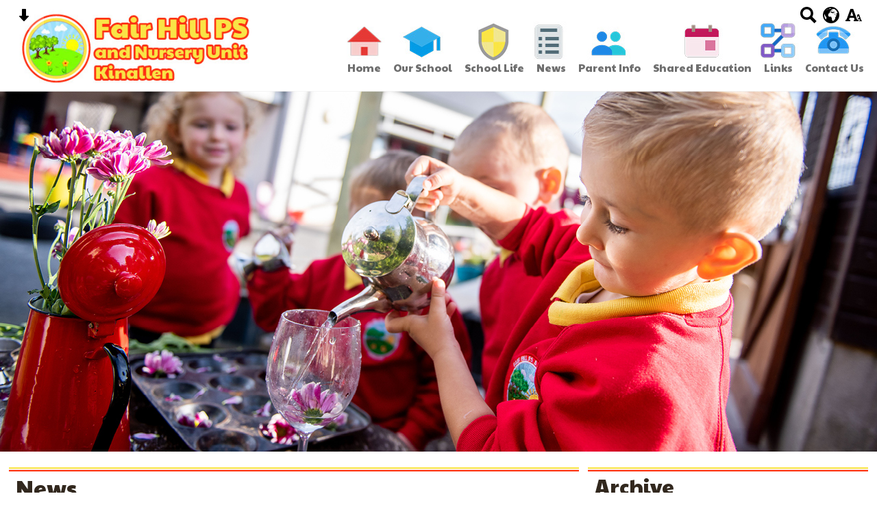

--- FILE ---
content_type: text/html; charset=UTF-8
request_url: https://www.fairhillps.co.uk/news/?p=1&
body_size: 8416
content:
<!DOCTYPE html PUBLIC "-//W3C//DTD XHTML 1.0 Transitional//EN" "http://www.w3.org/TR/xhtml1/DTD/xhtml1-transitional.dtd">
<html xmlns="http://www.w3.org/1999/xhtml" xml:lang="en" lang="en">
<head>


<title>News</title>
<meta http-equiv="Content-Type" content="text/html; charset=UTF-8"/>
<meta name="Keywords" content="" />
<meta name="Description" content="" />
<meta name="Copyright" content="&copy; 2026"/>
<meta name="distribution" content="GLOBAL"/>
<meta name="Robots" content="index, all"/>
<meta name="revisit-after" content="15 days"/>
<meta name="format-detection" content="telephone=no"/>



<meta name="twitter:card" content="summary"/>
<meta name="twitter:domain" content="www.fairhillps.co.uk"/>
<meta name="twitter:title" content="News"/>
<meta name="twitter:description" content=""/>
<meta property="og:title" content="News"/>
<meta property="og:type" content="website"/>
<meta property="og:url" content="news"/>
<meta property="og:site_name" content="www.fairhillps.co.uk"/>
<meta property="og:locale" content="en_GB"/>


<meta property="og:description" content=""/>

<link rel="manifest" href="/manifest.json"/>

<link rel="canonical" href="https://www.fairhillps.co.uk/news/"/><link rel="shortcut icon" href="https://storage.googleapis.com/swdsystem/favicon.ico" type="image/x-icon" /><meta property="og:image:user_generated" content="false"/><link rel="stylesheet" type="text/css" href="/cmsfiles/sitecss/fairhillps-main-none-normal-1-standard-style.css?v=1024100126071220220351"/><meta id="viewport" name='viewport'>
				<meta name="HandheldFriendly" content="True"/> 
				<meta name="MobileOptimized" content="480"/> 
				 <link rel="preconnect" href="https://fonts.googleapis.com">
<link rel="preconnect" href="https://fonts.gstatic.com" crossorigin>
<link href="https://fonts.googleapis.com/css2?family=Paytone+One&family=Sniglet&display=swap" rel="stylesheet"><script type="text/javascript" src="https://cdnjs.cloudflare.com/ajax/libs/jquery/1.12.4/jquery.min.js"></script><link rel="stylesheet" href="https://cdnjs.cloudflare.com/ajax/libs/aos/2.3.4/aos.css" /><script type="text/javascript">
                    !function(t){var e=document.getElementById("viewport");navigator.userAgent.match(/iPhone/i)||navigator.userAgent.match(/iPod/i)?e.setAttribute("content","width=device-width"):navigator.userAgent.match(/iPad/i)&&e.setAttribute("content","width=980,user-scalable=no")}(document);
                </script><script async type="text/javascript" src="https://storage.googleapis.com/swdsystem/js/site.min3.js"></script><script type="text/javascript">$(document).ready(function(){$("img").bind("contextmenu",function(n){return!1}),$("#lbCenter").bind("contextmenu",function(n){return!1})});</script></head>
<body id="body">


	<link rel="stylesheet" type="text/css" href="/cmsfiles/css/sweetalert.css"/>
	<script src="/cmsfiles/js/sweetalert.min.js"></script>






<div id="accessContainer">
	<div id="accessBarHolder">
		<div class="accessBarButtons" id="skipContentButton">
			<a onclick="$('html,body').animate({scrollTop:$('a[name=\'content\']').offset().top}, 900);" href="javascript:void(0);" aria-label="Skip content button"><svg clip-rule="evenodd" fill-rule="evenodd" stroke-linejoin="round" stroke-miterlimit="2" width="24" height="24" viewBox="0 0 24 24" xmlns="http://www.w3.org/2000/svg"><path d="m9.001 13.022h-3.251c-.412 0-.75.335-.75.752 0 .188.071.375.206.518 1.685 1.775 4.692 4.945 6.069 6.396.189.2.452.312.725.312.274 0 .536-.112.725-.312 1.377-1.451 4.385-4.621 6.068-6.396.136-.143.207-.33.207-.518 0-.417-.337-.752-.75-.752h-3.251v-9.02c0-.531-.47-1.002-1-1.002h-3.998c-.53 0-1 .471-1 1.002z" fill-rule="nonzero"/></svg></a>
		</div>

		<div class="accessBarButtons">
			<a href="/search/" aria-label="Search button"><svg xmlns="http://www.w3.org/2000/svg" width="24" height="24" viewBox="0 0 24 24"><path d="M23.822 20.88l-6.353-6.354c.93-1.465 1.467-3.2 1.467-5.059.001-5.219-4.247-9.467-9.468-9.467s-9.468 4.248-9.468 9.468c0 5.221 4.247 9.469 9.468 9.469 1.768 0 3.421-.487 4.839-1.333l6.396 6.396 3.119-3.12zm-20.294-11.412c0-3.273 2.665-5.938 5.939-5.938 3.275 0 5.94 2.664 5.94 5.938 0 3.275-2.665 5.939-5.94 5.939-3.274 0-5.939-2.664-5.939-5.939z"/></svg></a>
			<a id="accessBarButton" onclick="$('#accessBar').slideToggle(500);" href="javascript:void(0);" aria-label="google translate button"><svg xmlns="http://www.w3.org/2000/svg" width="24" height="24" viewBox="0 0 24 24"><path d="M12 0c-6.627 0-12 5.373-12 12s5.373 12 12 12 12-5.373 12-12-5.373-12-12-12zm9.567 9.098c-.059-.058-.127-.108-.206-.138-.258-.101-1.35.603-1.515.256-.108-.231-.327.148-.578.008-.121-.067-.459-.52-.611-.465-.312.112.479.974.694 1.087.203-.154.86-.469 1.002-.039.271.812-.745 1.702-1.264 2.171-.775.702-.63-.454-1.159-.86-.277-.213-.274-.667-.555-.824-.125-.071-.7-.732-.694-.821l-.017.167c-.095.072-.297-.27-.319-.325 0 .298.485.772.646 1.011.273.409.42 1.005.756 1.339.179.18.866.923 1.045.908l.921-.437c.649.154-1.531 3.237-1.738 3.619-.171.321.139 1.112.114 1.49-.029.437-.374.579-.7.817-.35.255-.268.752-.562.934-.521.321-.897 1.366-1.639 1.361-.219-.001-1.151.364-1.273.007-.095-.258-.223-.455-.356-.71-.131-.25-.015-.51-.175-.731-.11-.154-.479-.502-.513-.684-.002-.157.118-.632.283-.715.231-.118.044-.462.016-.663-.048-.357-.27-.652-.535-.859-.393-.302-.189-.542-.098-.974 0-.206-.126-.476-.402-.396-.57.166-.396-.445-.812-.417-.299.021-.543.211-.821.295-.349.104-.707-.083-1.053-.126-1.421-.179-1.885-1.804-1.514-2.976.037-.192-.115-.547-.048-.696.159-.352.485-.752.768-1.021.16-.152.365-.113.553-.231.29-.182.294-.558.578-.789.404-.328.956-.321 1.482-.392.281-.037 1.35-.268 1.518-.06 0 .039.193.611-.019.578.438.023 1.061.756 1.476.585.213-.089.135-.744.573-.427.265.19 1.45.275 1.696.07.152-.125.236-.939.053-1.031.117.116-.618.125-.686.099-.122-.044-.235.115-.43.025.117.055-.651-.358-.22-.674-.181.132-.349-.037-.544.109-.135.109.062.181-.13.277-.305.155-.535-.53-.649-.607-.118-.077-1.024-.713-.777-.298l.797.793c-.04.026-.209-.289-.209-.059.053-.136.02.585-.105.35-.056-.09.091-.14.006-.271 0-.085-.23-.169-.275-.228-.126-.157-.462-.502-.644-.585-.05-.024-.771.088-.832.111-.071.099-.131.203-.181.314-.149.055-.29.127-.423.216l-.159.356c-.068.061-.772.294-.776.303.03-.076-.492-.172-.457-.324.038-.167.215-.687.169-.877-.048-.199 1.085.287 1.158-.238.029-.227.047-.492-.316-.531.069.008.702-.249.807-.364.148-.169.486-.447.731-.447.286 0 .225-.417.356-.622.133.053-.071.38.088.512-.01-.104.45.057.494.033.105-.056.691-.023.601-.299-.101-.28.052-.197.183-.255-.02.008.248-.458.363-.456-.104-.089-.398.112-.516.103-.308-.024-.177-.525-.061-.672.09-.116-.246-.258-.25-.036-.006.332-.314.633-.243 1.075.109.666-.743-.161-.816-.115-.283.172-.515-.216-.368-.449.149-.238.51-.226.659-.48.104-.179.227-.389.388-.524.541-.454.689-.091 1.229-.042.526.048.178.125.105.327-.07.192.289.261.413.1.071-.092.232-.326.301-.499.07-.175.578-.2.527-.365 2.72 1.148 4.827 3.465 5.694 6.318zm-11.113-3.779l.068-.087.073-.019c.042-.034.086-.118.151-.104.043.009.146.095.111.148-.037.054-.066-.049-.081.101-.018.169-.188.167-.313.222-.087.037-.175-.018-.09-.104l.088-.108-.007-.049zm.442.245c.046-.045.138-.008.151-.094.014-.084.078-.178-.008-.335-.022-.042.116-.082.051-.137l-.109.032s.155-.668.364-.366l-.089.103c.135.134.172.47.215.687.127.066.324.078.098.192.117-.02-.618.314-.715.178-.072-.083.317-.139.307-.173-.004-.011-.317-.02-.265-.087zm1.43-3.547l-.356.326c-.36.298-1.28.883-1.793.705-.524-.18-1.647.667-1.826.673-.067.003.002-.641.36-.689-.141.021.993-.575 1.185-.805.678-.146 1.381-.227 2.104-.227l.326.017zm-5.086 1.19c.07.082.278.092-.026.288-.183.11-.377.809-.548.809-.51.223-.542-.439-1.109.413-.078.115-.395.158-.644.236.685-.688 1.468-1.279 2.327-1.746zm-5.24 8.793c0-.541.055-1.068.139-1.586l.292.185c.113.135.113.719.169.911.139.482.484.751.748 1.19.155.261.414.923.332 1.197.109-.179 1.081.824 1.259 1.033.418.492.74 1.088.061 1.574-.219.158.334 1.14.049 1.382l-.365.094c-.225.138-.235.397-.166.631-1.562-1.765-2.518-4.076-2.518-6.611zm14.347-5.823c.083-.01-.107.167-.107.167.033.256.222.396.581.527.437.157.038.455-.213.385-.139-.039-.854-.255-.879.025 0 .167-.679.001-.573-.175.073-.119.05-.387.186-.562.193-.255.38-.116.386.032-.001.394.398-.373.619-.399z"/></svg></a>			<a href="/accessibility/" aria-label="accessibility button"><svg xmlns="http://www.w3.org/2000/svg" width="24" height="24" viewBox="0 0 24 24"><path d="M24 20v1h-4v-1h.835c.258 0 .405-.178.321-.422l-.473-1.371h-2.231l-.575-1.59h2.295l-1.362-4.077-1.154 3.451-.879-2.498.921-2.493h2.222l3.033 8.516c.111.315.244.484.578.484h.469zm-6-1h1v2h-7v-2h.532c.459 0 .782-.453.633-.887l-.816-2.113h-6.232l-.815 2.113c-.149.434.174.887.633.887h1.065v2h-7v-2h.43c.593 0 1.123-.375 1.32-.935l5.507-15.065h3.952l5.507 15.065c.197.56.69.935 1.284.935zm-10.886-6h4.238l-2.259-6.199-1.979 6.199z"/></svg></a>
											</div>
	</div>

	<div id="accessBar">
		<div id="accessBarMain">

							<div id="google_translate_element"></div><script type="text/javascript">
				function googleTranslateElementInit() {
				new google.translate.TranslateElement({pageLanguage: 'en', layout: google.translate.TranslateElement.InlineLayout.VERTICAL}, 'google_translate_element');
				}
				</script><script type="text/javascript" src="//translate.google.com/translate_a/element.js?cb=googleTranslateElementInit"></script>
				<script>
					$(document).ready(function(){
						$('#google_translate_element').bind('DOMNodeInserted', function(event) {
						$('.goog-te-menu-value span:first').html('Select Language');
						$('.goog-te-menu-frame.skiptranslate').load(function(){
							setTimeout(function(){
							$('.goog-te-menu-frame.skiptranslate').contents().find('.goog-te-menu2-item-selected .text').html('Select Language');    
							}, 100);
						});
						});
					});
				</script>
						<div id="mobileMenuButton">
				<a class="darkBg" href="javascript:toggle_visibility('menu');" aria-label="mobile menu button">
				<div id="hamburger">
					<span></span>
					<span></span>
					<span></span>
				</div></a>
			</div>
			
			<div class="clearBoth">&nbsp;</div>
		</div>
		
		
		<div class="clearBoth">&nbsp;</div>
	</div>
</div>


<div id="headerContainer">
	<div class="site">
		
				<div id="bannerHeader">
			<a href="/"><img src="/assets/images/headerv2.jpg" border="0" alt="Fair Hill Primary School, Kinallen, Dromore"/></a>
		</div>
	    
	    <!--div id="bannerMobile">
			<a href="/"><img src="/assets/images/header-mobile.jpg" alt="St Brigid's Primary School, Moyagall"/></a>
		</div-->
		
		
		<div id="menu" class="menu">
	<ul>
		<li id="menu1" class="menuLi1 first pinkMenu"><a class="menuA1" href="/home/">Home</a></li><li id="menu2" class="menuLi1  dropdown darkBlueMenu mobileSubDropdown"><a class="dropdown menuA1" href="/our-school/">Our School<!--[if IE 7]><!--></a><!--<![endif]-->
						<!--[if lte IE 6]><table><tr><td><![endif]--><ul >
																			<li class="menuLi2 menuitem"><a class="menuA2" 														href="/our-school/staff/">Staff</a></li>												<li class="menuLi2 menuitem"><a class="menuA2" 														href="/our-school/board-of-governors-/">Board of Governors </a></li>												<li class="menuLi2 menuitem"><a class="menuA2" 														href="/our-school/history/">History</a></li>												<li class="menuLi2 menuitem"><a class="menuA2" 														href="/our-school/school-uniform/">School Uniform</a></li>												<li class="menuLi2 menuitem"><a class="menuA2" 														href="/our-school/specialist-provision/">Specialist Provision</a></li>												<li class="menuLi2 menuitem"><a class="menuA2" 														href="/our-school/inspection-reports-/">Inspection Reports </a></li>												<li class="menuLi2 menuitem"><a class="menuA2" 														href="/our-school/policies/">Policies</a></li>												<li class="menuLi2 menuitem"><a class="menuA2" 														href="/our-school/prospectus/">Prospectus</a></li>						</ul><!--[if lte IE 6]></td></tr></table></a><![endif]--></li><li id="menu3" class="menuLi1  dropdown redMenu mobileSubDropdown"><a class="dropdown menuA1" href="/school-life/">School Life<!--[if IE 7]><!--></a><!--<![endif]-->
						<!--[if lte IE 6]><table><tr><td><![endif]--><ul >
																			<li class="menuLi2 menuitem"><a class="menuA2" 														href="/school-life/pupil-council/">Pupil Council</a></li>												<li class="menuLi2 menuitem"><a class="menuA2" 														href="/school-life/eco-school/">Eco School</a></li>												<li class="menuLi2 menuitem"><a class="menuA2" 														href="/school-life/after-school-activities/">After-school Activities</a></li>												<li class="menuLi2 menuitem"><a class="menuA2" 														href="/school-life/residential-trips/">Residential Trips</a></li>						</ul><!--[if lte IE 6]></td></tr></table></a><![endif]--></li><li id="menu4" class="menuLi1  greenMenu"><a class="menuA1" href="/news/">News</a></li><li id="menu5" class="menuLi1  dropdown blueMenu mobileSubDropdown"><a class="dropdown menuA1" href="/parent-info/">Parent Info<!--[if IE 7]><!--></a><!--<![endif]-->
						<!--[if lte IE 6]><table><tr><td><![endif]--><ul >
																			<li class="menuLi2 menuitem"><a class="menuA2" 														href="/parent-info/pastoral-care/">Pastoral Care</a></li>												<li class="menuLi2 menuitem"><a class="menuA2" 														href="/parent-info/calendar/">Calendar</a></li>												<li class="menuLi2 menuitem"><a class="menuA2" 														href="/parent-info/menu/">Menu</a></li>												<li class="menuLi2 menuitem"><a class="menuA2" 														href="/parent-info/seag-/">SEAG </a></li>						</ul><!--[if lte IE 6]></td></tr></table></a><![endif]--></li><li id="menu6" class="menuLi1  purpleMenu"><a class="menuA1" href="/shared-education/">Shared Education</a></li><li id="menu7" class="menuLi1  orangeMenu"><a class="menuA1" href="/links/">Links</a></li><li id="menu8" class="menuLi1  yellowMenu"><a class="menuA1" href="/contact-us/">Contact Us</a></li>	</ul>
    
	<div class="clearBoth">&nbsp;</div>
</div>

<script type="text/javascript">
	if(window.innerWidth <= 900){
		$('.mobileSubDropdown > a').click(function(e){
			e.preventDefault();

			if($(this).siblings("ul").css('display') == 'block'){
				$(".mobileSubDropdown ul").slideUp();
			} else{
				//$(".mobileSubDropdown ul").slideUp();
				$(this).siblings("ul").slideToggle();
			}
		});
	}
</script>

		<div class="menuBottom">&nbsp;</div>

		<div id="imageBanner">
			<div class="widgetWrapper">	
	<div class="widget_video ">
				<div class="widget noTitle">
			<div class="widgetInner">
				                	<img style="max-width: 100%;" src="https://storage.googleapis.com/siteassetsswd/711/slideshow/55/20221011104343_93_o_1gf36qnbt1hro19h1n9chj41nfe1q.jpg" />
                
				<div class="clearBoth">&nbsp;</div>
			</div>
		</div>
	</div>
</div>	    </div>
	</div>
	<div class="clearBoth">&nbsp;</div>
</div>

<div id="innerContainer">
	<div class="site">	
				<div id="main">		
		<div class="columnThree columnRightBg content">
			
			<a name="content"></a>
			
			<script type="text/javascript">
function rotateNewsImage(imageID){
	
	$('#saving').removeClass('hide');
	$.get( "/cmsfiles/cmsrequest/", { action: 'rotatenewsimage', value: imageID }, function( data ) {
		//alert('show loading');
		
	}).complete(function( data ) {
		//---- stop loading
		$('#newsImgHolder'+imageID+' img').attr("src", '/'+data.responseText);
		//$('#galleryImage'+imageID+'').attr("href", '/'+data.responseText);
		
		setTimeout(function() {
      		$('#saving').addClass('hide');
		}, 2000);
		 
	});
	
}
</script>

<div class="columnThreeDoubleLeft">
	
					<div class="widgetWrapper">
				
				

								<div class="widgetHeading"><h1>News</h1></div>
				
				<div class="widget">
					<div class="widgetInner">

											
							<div class="list">
															
										<div class="listItem newsListItem "> 
											<div class="listItemContentHolder"> 
												<div class="listItemContent"> 
														<div class="listItemTitle"><a href="/news/december-ar-winners/?p=1&">December AR winners</a></div>
														<div class="listItemSubtitle">15th Jan 2026</div>														<div class="listItemText">Well done to all of our AR winners from December.&nbsp; A special congratulations...</div>
														<div class="listItemMore"><a href="/news/december-ar-winners/?p=1&">Read More</a></div>
												</div> 
											</div> 
				
											<div class="listItemImage " style="padding:0 !important; background:url(https://storage.googleapis.com/siteassetsswd/711/gallery/20260115035234_42_o_1jf15n3b91h9v8vv1ruuj8k1ai3d.JPG); background-size:cover; background-position:center; height:150px; background-repeat:no-repeat;"> 
												<a href="/news/december-ar-winners/?p=1&" style="display:block; height:120px; width:100%;">&nbsp;</a>
											</div>
										</div>
																
										<div class="listItem newsListItem "> 
											<div class="listItemContentHolder"> 
												<div class="listItemContent"> 
														<div class="listItemTitle"><a href="/news/learning-takes-flight-in-p2/?p=1&">Learning Takes Flight in P2</a></div>
														<div class="listItemSubtitle">14th Jan 2026</div>														<div class="listItemText">P2 pupils took their learning outdoors as part of their topic on birds. Working together,...</div>
														<div class="listItemMore"><a href="/news/learning-takes-flight-in-p2/?p=1&">Read More</a></div>
												</div> 
											</div> 
				
											<div class="listItemImage " style="padding:0 !important; background:url(https://storage.googleapis.com/siteassetsswd/711/gallery/20260114123120_49_o_1jeu7orn7t5b1ejam861ba71ta0d.jpg); background-size:cover; background-position:center; height:150px; background-repeat:no-repeat;"> 
												<a href="/news/learning-takes-flight-in-p2/?p=1&" style="display:block; height:120px; width:100%;">&nbsp;</a>
											</div>
										</div>
																
										<div class="listItem newsListItem "> 
											<div class="listItemContentHolder"> 
												<div class="listItemContent"> 
														<div class="listItemTitle"><a href="/news/keeping-mental-maths-skills-sharp/?p=1&">Keeping mental maths skills sharp</a></div>
														<div class="listItemSubtitle">13th Jan 2026</div>														<div class="listItemText"> The P7 boys were on their own this morning and we decided to keep their mental maths...</div>
														<div class="listItemMore"><a href="/news/keeping-mental-maths-skills-sharp/?p=1&">Read More</a></div>
												</div> 
											</div> 
				
											<div class="listItemImage " style="padding:0 !important; background:url(https://storage.googleapis.com/siteassetsswd/711/gallery/20260113094614_19_o_1jerbs2qsvjo8oj1p859khi3vn.jpg); background-size:cover; background-position:center; height:150px; background-repeat:no-repeat;"> 
												<a href="/news/keeping-mental-maths-skills-sharp/?p=1&" style="display:block; height:120px; width:100%;">&nbsp;</a>
											</div>
										</div>
																
										<div class="listItem newsListItem "> 
											<div class="listItemContentHolder"> 
												<div class="listItemContent"> 
														<div class="listItemTitle"><a href="/news/cut-stick-matisse/?p=1&">Cut, Stick, Matisse!</a></div>
														<div class="listItemSubtitle">12th Jan 2026</div>														<div class="listItemText">P3 explored the bold colours and playful shapes in Henri Matisse&rsquo;s artwork...</div>
														<div class="listItemMore"><a href="/news/cut-stick-matisse/?p=1&">Read More</a></div>
												</div> 
											</div> 
				
											<div class="listItemImage " style="padding:0 !important; background:url(https://storage.googleapis.com/siteassetsswd/711/gallery/20260112100450_80_o_1jeq3q96ield30u62j1elf9idq.jpeg); background-size:cover; background-position:center; height:150px; background-repeat:no-repeat;"> 
												<a href="/news/cut-stick-matisse/?p=1&" style="display:block; height:120px; width:100%;">&nbsp;</a>
											</div>
										</div>
																
										<div class="listItem newsListItem "> 
											<div class="listItemContentHolder"> 
												<div class="listItemContent"> 
														<div class="listItemTitle"><a href="/news/learning-through-snow-play-/?p=1&">Learning Through Snow Play </a></div>
														<div class="listItemSubtitle">12th Jan 2026</div>														<div class="listItemText"> Our recent cold weather has provided just the perfect opportunity to start off our...</div>
														<div class="listItemMore"><a href="/news/learning-through-snow-play-/?p=1&">Read More</a></div>
												</div> 
											</div> 
				
											<div class="listItemImage " style="padding:0 !important; background:url(https://storage.googleapis.com/siteassetsswd/711/gallery/20260112083959_72_122_o_1jepurcah1o901u8r1vl69sf16ne1a.jpeg); background-size:cover; background-position:center; height:150px; background-repeat:no-repeat;"> 
												<a href="/news/learning-through-snow-play-/?p=1&" style="display:block; height:120px; width:100%;">&nbsp;</a>
											</div>
										</div>
																
										<div class="listItem newsListItem "> 
											<div class="listItemContentHolder"> 
												<div class="listItemContent"> 
														<div class="listItemTitle"><a href="/news/financial-capabilities-week-in-p6/?p=1&">FINANCIAL CAPABILITIES WEEK IN P6</a></div>
														<div class="listItemSubtitle">11th Jan 2026</div>														<div class="listItemText">Last week was Financial Capabilities Week.   In P6 we took some time to focus on...</div>
														<div class="listItemMore"><a href="/news/financial-capabilities-week-in-p6/?p=1&">Read More</a></div>
												</div> 
											</div> 
				
											<div class="listItemImage " style="padding:0 !important; background:url(https://storage.googleapis.com/siteassetsswd/711/gallery/20260111100314_94_o_1jenh9noj1k1t18jl4qj14il6hj12.jpeg); background-size:cover; background-position:center; height:150px; background-repeat:no-repeat;"> 
												<a href="/news/financial-capabilities-week-in-p6/?p=1&" style="display:block; height:120px; width:100%;">&nbsp;</a>
											</div>
										</div>
																
										<div class="listItem newsListItem "> 
											<div class="listItemContentHolder"> 
												<div class="listItemContent"> 
														<div class="listItemTitle"><a href="/news/new-year-and-new-topic-in-p7/?p=1&">New Year and new topic in P7</a></div>
														<div class="listItemSubtitle">6th Jan 2026</div>														<div class="listItemText">P7 have started a new WAU topic in January and are studying the Titanic. We sequenced...</div>
														<div class="listItemMore"><a href="/news/new-year-and-new-topic-in-p7/?p=1&">Read More</a></div>
												</div> 
											</div> 
				
											<div class="listItemImage " style="padding:0 !important; background:url(https://storage.googleapis.com/siteassetsswd/711/gallery/20260106093438_9_o_1jeajk03v11ka1788skk1lldfsrk.jpg); background-size:cover; background-position:center; height:150px; background-repeat:no-repeat;"> 
												<a href="/news/new-year-and-new-topic-in-p7/?p=1&" style="display:block; height:120px; width:100%;">&nbsp;</a>
											</div>
										</div>
																
										<div class="listItem newsListItem "> 
											<div class="listItemContentHolder"> 
												<div class="listItemContent"> 
														<div class="listItemTitle"><a href="/news/amazing-snowmen-artists-in-p3/?p=1&">Amazing snowmen artists in P3</a></div>
														<div class="listItemSubtitle">17th Dec 2025</div>														<div class="listItemText"></div>
														<div class="listItemMore"><a href="/news/amazing-snowmen-artists-in-p3/?p=1&">Read More</a></div>
												</div> 
											</div> 
				
											<div class="listItemImage " style="padding:0 !important; background:url(https://storage.googleapis.com/siteassetsswd/711/gallery/20251217031305_79_o_1jcmdu1f91uhf8edjv5gl419gjl.jpeg); background-size:cover; background-position:center; height:150px; background-repeat:no-repeat;"> 
												<a href="/news/amazing-snowmen-artists-in-p3/?p=1&" style="display:block; height:120px; width:100%;">&nbsp;</a>
											</div>
										</div>
																
										<div class="listItem newsListItem "> 
											<div class="listItemContentHolder"> 
												<div class="listItemContent"> 
														<div class="listItemTitle"><a href="/news/job-opportunity--cleaner-needed/?p=1&">Job Opportunity – Cleaner Needed</a></div>
														<div class="listItemSubtitle">11th Dec 2025</div>														<div class="listItemText">We are looking for someone to provide emergency cover for a period of sickness. ...</div>
														<div class="listItemMore"><a href="/news/job-opportunity--cleaner-needed/?p=1&">Read More</a></div>
												</div> 
											</div> 
				
											<div class="listItemImage " style="padding:0 !important; background:url(https://storage.googleapis.com/siteassetsswd/711/default/20250728101304_17_default.jpg); background-size:cover; background-position:center; height:150px; background-repeat:no-repeat;"> 
												<a href="/news/job-opportunity--cleaner-needed/?p=1&" style="display:block; height:120px; width:100%;">&nbsp;</a>
											</div>
										</div>
																
										<div class="listItem newsListItem "> 
											<div class="listItemContentHolder"> 
												<div class="listItemContent"> 
														<div class="listItemTitle"><a href="/news/p3s-special-delivery-to-the-north-pole/?p=1&">P3’s Special Delivery to the North Pole</a></div>
														<div class="listItemSubtitle">10th Dec 2025</div>														<div class="listItemText">P3 had a very exciting outing this morning. We walked to the post office at Harry&rsquo;s...</div>
														<div class="listItemMore"><a href="/news/p3s-special-delivery-to-the-north-pole/?p=1&">Read More</a></div>
												</div> 
											</div> 
				
											<div class="listItemImage " style="padding:0 !important; background:url(https://storage.googleapis.com/siteassetsswd/711/gallery/20251210073930_50_o_1jc4sao2gn98mo3mdturmj10f.jpeg); background-size:cover; background-position:center; height:150px; background-repeat:no-repeat;"> 
												<a href="/news/p3s-special-delivery-to-the-north-pole/?p=1&" style="display:block; height:120px; width:100%;">&nbsp;</a>
											</div>
										</div>
																
									<div class="clearBoth">&nbsp;</div>
								<div class="pagination"><a href="?p=1&" class="selected">1</a><a href="?p=2&" class="">2</a><a href="?p=3&" class="">3</a><a href="?p=4&" class="">4</a><a href="?p=5&" class="">5</a><a href="?p=6&" class="">6</a><a href="?p=7&" class="">7</a><a href="?p=8&" class="">8</a><a href="?p=9&" class="">9</a><a href="?p=10&" class="">10</a><a href="?p=11&" class="">11</a><a href="?p=12&" class="">12</a><a href="?p=13&">...</a><a href="?p=2&">Next</a></div>	
							</div>
											</div>
				</div>
			</div>
					
		</div>

<div class="columnThreeRight">
	
	<div class="widgetWrapper">
	<h2>Archive</h2>
	
	<div class="widget">
		<div class="widgetInner">
							<div class="archiveList">
					<div class="title archiveListTitle">Show</div>
					<ul>
						<li><a href="/news/">All</a></li>
															<li><a href="/news/?tags=1083">After-school Activities</a></li>
																	<li><a href="/news/?tags=1081">Eco School</a></li>
																	<li><a href="/news/?tags=1085">Facebook</a></li>
																	<li><a href="/news/?tags=1084">Pastoral Care</a></li>
																	<li><a href="/news/?tags=1082">Pupil Council</a></li>
													</ul>
				</div>
						
						
			<div class="archiveList">
				<div class="title archiveListTitle">Year</div>
				<ul>
													<li><a href="/news/2025/">2025-2026</a></li>
															<li><a href="/news/2024/">2024-2025</a></li>
															<li><a href="/news/2023/">2023-2024</a></li>
															<li><a href="/news/2022/">2022-2023</a></li>
															<li><a href="/news/2021/">2021-2022</a></li>
															<li><a href="/news/2020/">2020-2021</a></li>
															<li><a href="/news/2019/">2019-2020</a></li>
															<li><a href="/news/2018/">2018-2019</a></li>
															<li><a href="/news/2017/">2017-2018</a></li>
															<li><a href="/news/2016/">2016-2017</a></li>
															<li><a href="/news/2015/">2015-2016</a></li>
											</ul>
			</div>

			
		</div>
	</div>
	
	
			</div>
	
</div>

			<div class="clearBoth">&nbsp;</div>
			
		</div>	
	
	
    
        </div>

    </div>
</div>



<div id="footer">
    <div id="footerMain">
        
        <div class="creditLinks">
            <p id="school">Fair Hill Primary School and Nursery Unit, 4 Tullinisky Rd, Dromara, Kinallen, Dromore BT25 2PJ | Phone: 028 9753 2553</p>        
        </div>
        
    </div>

    <div id="footerLogin">
        <div id="policies">
	<ul>
		<li><a href="/cmsfiles/policies/cookie/">Cookie Policy</a></li>
		<li><a href="/cmsfiles/policies/privacy/">Website Privacy Policy</a></li>
		<li><a href="/website-map/">Sitemap</a></li>
	</ul>
</div>

<div id="backto-top"><img src="https://storage.googleapis.com/swdsystem/images/icons/bk-home.png"></div>



<script>
	$('#accessBarButton').click(function(){
		const accessBarColor = $('#accessBar').css('background-color');
		if(accessBarColor != 'rgba(0, 0, 0, 0)' && accessBarColor != 'rgb(255, 255, 255)'){
			if($('#accessBarHolder').hasClass('fullAccessBar')){
				$('#accessBarHolder').animate({'top':'0px'}, 500).removeClass('fullAccessBar');
			}else{
				$('#accessBarHolder').animate({'top':'50px'}, 500).addClass('fullAccessBar');
			}
		}
	})

	</script>
        <p><a href="http://www.schoolwebdesign.net" target="_blank">Website by School Web Design</a> | 	<a href="/admin/?open=/news/?p=1&">Login</a>

<script src="https://cdnjs.cloudflare.com/ajax/libs/aos/2.3.4/aos.js"></script>
  <script>
    AOS.init({disable: 'mobile'});
  </script></p>
    </div>

</div>
</body>
</html>